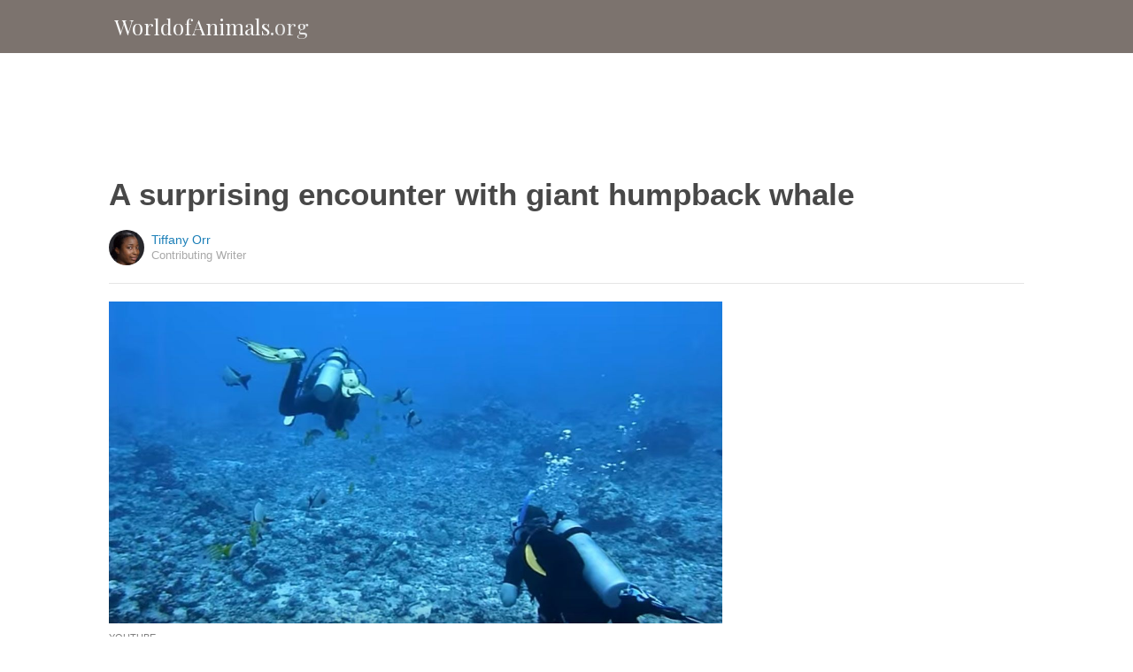

--- FILE ---
content_type: text/html; charset=utf-8
request_url: https://www.google.com/recaptcha/api2/aframe
body_size: 267
content:
<!DOCTYPE HTML><html><head><meta http-equiv="content-type" content="text/html; charset=UTF-8"></head><body><script nonce="XSz3TmvgqtNUmcya2wBAzA">/** Anti-fraud and anti-abuse applications only. See google.com/recaptcha */ try{var clients={'sodar':'https://pagead2.googlesyndication.com/pagead/sodar?'};window.addEventListener("message",function(a){try{if(a.source===window.parent){var b=JSON.parse(a.data);var c=clients[b['id']];if(c){var d=document.createElement('img');d.src=c+b['params']+'&rc='+(localStorage.getItem("rc::a")?sessionStorage.getItem("rc::b"):"");window.document.body.appendChild(d);sessionStorage.setItem("rc::e",parseInt(sessionStorage.getItem("rc::e")||0)+1);localStorage.setItem("rc::h",'1768987174222');}}}catch(b){}});window.parent.postMessage("_grecaptcha_ready", "*");}catch(b){}</script></body></html>